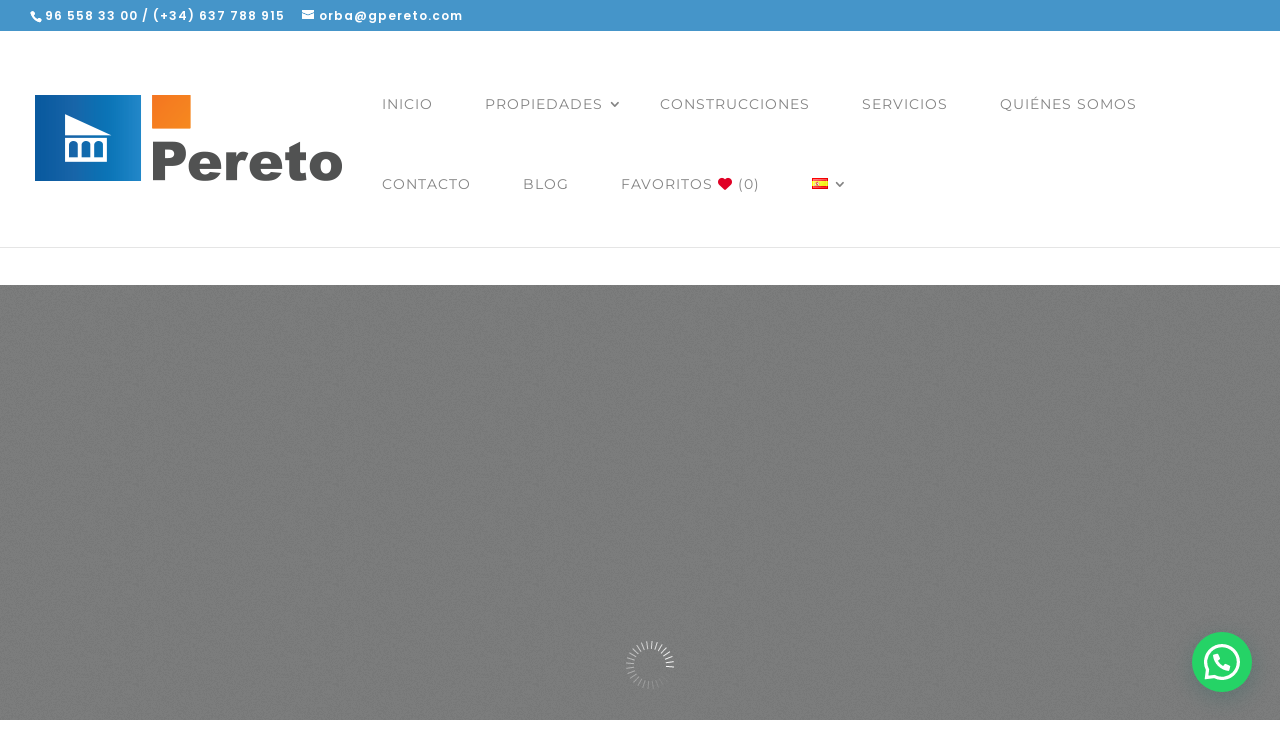

--- FILE ---
content_type: text/css
request_url: https://www.plugin.system-connection.com/conector/agencias/gpereto.com/css/style.css?ver=bd3649b7cada1ec30427da2a8fb8de44
body_size: 802
content:

/*
Theme Name: Estilos hijo
Author: iMedia
Author URI: http://www.imediamarketing.es
Template: Divi
*/

@import url("../../../propertify/assets/css/estelar-pereto.css");

.box-propiedad.propiedad-nueva figure , .box-propiedad figure {


    height: auto !important;
    line-height: 0vh !important;
}

#energy-efficiency .type{
    height: 26px;
}

.box-propiedad .titulo {
    text-transform: none !important;
}
.propiedad-nueva{
    box-shadow: 0px 0px 30px grey !important;
}
.propiedad-nueva img {
    height: 40vh !important;
}
.propiedad-nueva figure {
    height: 40vh !important;

}

.list-properties-row .text-center .price{
    font-size: 2rem !important;
}

.list-properties-row .text-center p{

    font-size: 1rem !important;
}

.list-properties-row .text-center .titulo{
    font-size: 2rem !important;
    padding-left: 0px !important;
    padding-right: 0px !important;
}

.featured-mark-heart-inactive, .featured-mark-heart-active{
    margin-bottom: 0%;
    margin-right: 0%;
    padding: 0%;
    line-height: 0%;
}


.custom-control-nuevas .text-center .price{
    font-size: 2rem !important;
}

.custom-control-nuevas .text-center .titulo{
    font-size: 2rem !important;
    padding-left: 0px !important;
    padding-right: 0px !important;
}

.custom-control-nuevas .text-center p{

    font-size: 1rem !important;
}

.info-propiedad-2col{
  
    padding: 1.5rem 0rem !important;

}

.galleria-lightbox-box{
    z-index: 1000000 !important;
}

.en-tramite-text p{
    color: white !important;
}
@media (max-width: 767px) and (min-width: 300px){
   
    .search2 .precio-rango-avanzado{
        width: 106.5% !important;
    }
    .box-propiedad{
        margin: 0px !important;
    }
    .info-propiedad-2col p.feat strong {
        font-size: 13px !important;
    }

    .single-content .ic-texto ul li strong{
        text-align: center;
    }

    .single-content .ic-texto ul li{
        margin-right: 0px !important;
        padding-right: 0px !important;
    }

    .property-features .info-adicional .info-adicional-texto{
        padding-right: 0px !important;
    }

    .list-features{
        width: auto !important;
    }

    .energy-efficiency-headers-consumo{
        padding: 0px !important;
        line-height: 15px !important;
        font-size: 11px !important;
    }
    .energy-efficiency-headers-emisiones{
        padding: 0px !important;
        line-height: 15px !important;
        font-size: 11px !important;
        
    }
    .en-tramite-text{
        margin-left: 66% !important;
        width: 28% !important;
    }
    .en-tramite-text p{
        padding: 0px !important;
        font-size: 15px !important;
    }
    .energy-efficiency-headers{
        height: 60px !important;
    }
    .energy-efficiency-headers-consumo span, .energy-efficiency-headers-emisiones span{
        padding-top: 10px  !important;
        font-size: 8px !important;
    }
    
    #myModalCompartir .modal-content{
        width: 80%;
    }
    .nombreyapellido2{
        margin-bottom: 0px !important;
    }
    #myModalCompartir .modal-content .button-form{
        margin-bottom: 0px !important;
    }

    
}

--- FILE ---
content_type: text/plain
request_url: https://www.google-analytics.com/j/collect?v=1&_v=j102&a=1609764188&t=pageview&_s=1&dl=https%3A%2F%2Fwww.gpereto.com%2Fpropiedad%2Fapartamento-murla--121000-ref001620pgi-317692%2F&ul=en-us%40posix&dt=en%20ref%20%C2%B7%20Inmobiliaria%20%C2%B7%20Orba%20%C2%B7%20Jal%C3%B3n%20%C2%B7%20Denia%20-%20Grupo%20Peret%C3%B3&sr=1280x720&vp=1280x720&_u=YADAAEABAAAAACAAI~&jid=1822757796&gjid=628598828&cid=276810522.1769444193&tid=UA-128725353-1&_gid=1633724582.1769444194&_r=1&_slc=1&gtm=45He61m0n81TS4PZFJza200&gcd=13l3l3l3l1l1&dma=0&tag_exp=103116026~103200004~104527907~104528501~104684208~104684211~105391253~115616985~115938465~115938469~116185179~116185180~116682876~116988316~117025847~117041588~117099529&z=349601863
body_size: -565
content:
2,cG-EW0BRSECB7